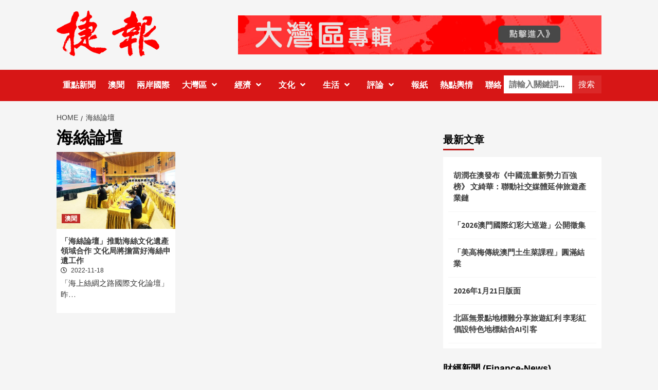

--- FILE ---
content_type: text/html; charset=UTF-8
request_url: https://www.click2macao.com/tag/hslt/
body_size: 12268
content:
<!doctype html>
<html lang="zh-TW">
<head>
	<meta name="facebook-domain-verification" content="w9356b2xiiey3c4y5c8xcjvfn1u5j0" />
    <meta charset="UTF-8">
    <meta name="viewport" content="width=device-width, initial-scale=1">
    <link rel="profile" href="http://gmpg.org/xfn/11">
	<meta name="google-site-verification" content="CJrTMVRwte1FldLVziaKYDSnM-_uMbm46cO39NCHOX8" />

    <title>海絲論壇 &#8211; 澳門捷報一專注大灣區「三創」資訊</title>
<meta name='robots' content='max-image-preview:large' />
	<style>img:is([sizes="auto" i], [sizes^="auto," i]) { contain-intrinsic-size: 3000px 1500px }</style>
	<link rel='dns-prefetch' href='//code.jquery.com' />
<link rel='dns-prefetch' href='//fonts.googleapis.com' />
<link rel="alternate" type="application/rss+xml" title="訂閱《澳門捷報一專注大灣區「三創」資訊》&raquo; 資訊提供" href="https://www.click2macao.com/feed/" />
<link rel="alternate" type="application/rss+xml" title="訂閱《澳門捷報一專注大灣區「三創」資訊》&raquo; 留言的資訊提供" href="https://www.click2macao.com/comments/feed/" />
<link rel="alternate" type="application/rss+xml" title="訂閱《澳門捷報一專注大灣區「三創」資訊》&raquo; 標籤〈海絲論壇〉的資訊提供" href="https://www.click2macao.com/tag/hslt/feed/" />
<script type="text/javascript">
/* <![CDATA[ */
window._wpemojiSettings = {"baseUrl":"https:\/\/s.w.org\/images\/core\/emoji\/15.0.3\/72x72\/","ext":".png","svgUrl":"https:\/\/s.w.org\/images\/core\/emoji\/15.0.3\/svg\/","svgExt":".svg","source":{"concatemoji":"https:\/\/www.click2macao.com\/wp-includes\/js\/wp-emoji-release.min.js?ver=e807d89c3bcfeeb36de6c655a62d9018"}};
/*! This file is auto-generated */
!function(i,n){var o,s,e;function c(e){try{var t={supportTests:e,timestamp:(new Date).valueOf()};sessionStorage.setItem(o,JSON.stringify(t))}catch(e){}}function p(e,t,n){e.clearRect(0,0,e.canvas.width,e.canvas.height),e.fillText(t,0,0);var t=new Uint32Array(e.getImageData(0,0,e.canvas.width,e.canvas.height).data),r=(e.clearRect(0,0,e.canvas.width,e.canvas.height),e.fillText(n,0,0),new Uint32Array(e.getImageData(0,0,e.canvas.width,e.canvas.height).data));return t.every(function(e,t){return e===r[t]})}function u(e,t,n){switch(t){case"flag":return n(e,"\ud83c\udff3\ufe0f\u200d\u26a7\ufe0f","\ud83c\udff3\ufe0f\u200b\u26a7\ufe0f")?!1:!n(e,"\ud83c\uddfa\ud83c\uddf3","\ud83c\uddfa\u200b\ud83c\uddf3")&&!n(e,"\ud83c\udff4\udb40\udc67\udb40\udc62\udb40\udc65\udb40\udc6e\udb40\udc67\udb40\udc7f","\ud83c\udff4\u200b\udb40\udc67\u200b\udb40\udc62\u200b\udb40\udc65\u200b\udb40\udc6e\u200b\udb40\udc67\u200b\udb40\udc7f");case"emoji":return!n(e,"\ud83d\udc26\u200d\u2b1b","\ud83d\udc26\u200b\u2b1b")}return!1}function f(e,t,n){var r="undefined"!=typeof WorkerGlobalScope&&self instanceof WorkerGlobalScope?new OffscreenCanvas(300,150):i.createElement("canvas"),a=r.getContext("2d",{willReadFrequently:!0}),o=(a.textBaseline="top",a.font="600 32px Arial",{});return e.forEach(function(e){o[e]=t(a,e,n)}),o}function t(e){var t=i.createElement("script");t.src=e,t.defer=!0,i.head.appendChild(t)}"undefined"!=typeof Promise&&(o="wpEmojiSettingsSupports",s=["flag","emoji"],n.supports={everything:!0,everythingExceptFlag:!0},e=new Promise(function(e){i.addEventListener("DOMContentLoaded",e,{once:!0})}),new Promise(function(t){var n=function(){try{var e=JSON.parse(sessionStorage.getItem(o));if("object"==typeof e&&"number"==typeof e.timestamp&&(new Date).valueOf()<e.timestamp+604800&&"object"==typeof e.supportTests)return e.supportTests}catch(e){}return null}();if(!n){if("undefined"!=typeof Worker&&"undefined"!=typeof OffscreenCanvas&&"undefined"!=typeof URL&&URL.createObjectURL&&"undefined"!=typeof Blob)try{var e="postMessage("+f.toString()+"("+[JSON.stringify(s),u.toString(),p.toString()].join(",")+"));",r=new Blob([e],{type:"text/javascript"}),a=new Worker(URL.createObjectURL(r),{name:"wpTestEmojiSupports"});return void(a.onmessage=function(e){c(n=e.data),a.terminate(),t(n)})}catch(e){}c(n=f(s,u,p))}t(n)}).then(function(e){for(var t in e)n.supports[t]=e[t],n.supports.everything=n.supports.everything&&n.supports[t],"flag"!==t&&(n.supports.everythingExceptFlag=n.supports.everythingExceptFlag&&n.supports[t]);n.supports.everythingExceptFlag=n.supports.everythingExceptFlag&&!n.supports.flag,n.DOMReady=!1,n.readyCallback=function(){n.DOMReady=!0}}).then(function(){return e}).then(function(){var e;n.supports.everything||(n.readyCallback(),(e=n.source||{}).concatemoji?t(e.concatemoji):e.wpemoji&&e.twemoji&&(t(e.twemoji),t(e.wpemoji)))}))}((window,document),window._wpemojiSettings);
/* ]]> */
</script>
<style id='wp-emoji-styles-inline-css' type='text/css'>

	img.wp-smiley, img.emoji {
		display: inline !important;
		border: none !important;
		box-shadow: none !important;
		height: 1em !important;
		width: 1em !important;
		margin: 0 0.07em !important;
		vertical-align: -0.1em !important;
		background: none !important;
		padding: 0 !important;
	}
</style>
<link rel='stylesheet' id='wp-block-library-css' href='https://www.click2macao.com/wp-includes/css/dist/block-library/style.min.css?ver=e807d89c3bcfeeb36de6c655a62d9018' type='text/css' media='all' />
<style id='classic-theme-styles-inline-css' type='text/css'>
/*! This file is auto-generated */
.wp-block-button__link{color:#fff;background-color:#32373c;border-radius:9999px;box-shadow:none;text-decoration:none;padding:calc(.667em + 2px) calc(1.333em + 2px);font-size:1.125em}.wp-block-file__button{background:#32373c;color:#fff;text-decoration:none}
</style>
<style id='global-styles-inline-css' type='text/css'>
:root{--wp--preset--aspect-ratio--square: 1;--wp--preset--aspect-ratio--4-3: 4/3;--wp--preset--aspect-ratio--3-4: 3/4;--wp--preset--aspect-ratio--3-2: 3/2;--wp--preset--aspect-ratio--2-3: 2/3;--wp--preset--aspect-ratio--16-9: 16/9;--wp--preset--aspect-ratio--9-16: 9/16;--wp--preset--color--black: #000000;--wp--preset--color--cyan-bluish-gray: #abb8c3;--wp--preset--color--white: #ffffff;--wp--preset--color--pale-pink: #f78da7;--wp--preset--color--vivid-red: #cf2e2e;--wp--preset--color--luminous-vivid-orange: #ff6900;--wp--preset--color--luminous-vivid-amber: #fcb900;--wp--preset--color--light-green-cyan: #7bdcb5;--wp--preset--color--vivid-green-cyan: #00d084;--wp--preset--color--pale-cyan-blue: #8ed1fc;--wp--preset--color--vivid-cyan-blue: #0693e3;--wp--preset--color--vivid-purple: #9b51e0;--wp--preset--gradient--vivid-cyan-blue-to-vivid-purple: linear-gradient(135deg,rgba(6,147,227,1) 0%,rgb(155,81,224) 100%);--wp--preset--gradient--light-green-cyan-to-vivid-green-cyan: linear-gradient(135deg,rgb(122,220,180) 0%,rgb(0,208,130) 100%);--wp--preset--gradient--luminous-vivid-amber-to-luminous-vivid-orange: linear-gradient(135deg,rgba(252,185,0,1) 0%,rgba(255,105,0,1) 100%);--wp--preset--gradient--luminous-vivid-orange-to-vivid-red: linear-gradient(135deg,rgba(255,105,0,1) 0%,rgb(207,46,46) 100%);--wp--preset--gradient--very-light-gray-to-cyan-bluish-gray: linear-gradient(135deg,rgb(238,238,238) 0%,rgb(169,184,195) 100%);--wp--preset--gradient--cool-to-warm-spectrum: linear-gradient(135deg,rgb(74,234,220) 0%,rgb(151,120,209) 20%,rgb(207,42,186) 40%,rgb(238,44,130) 60%,rgb(251,105,98) 80%,rgb(254,248,76) 100%);--wp--preset--gradient--blush-light-purple: linear-gradient(135deg,rgb(255,206,236) 0%,rgb(152,150,240) 100%);--wp--preset--gradient--blush-bordeaux: linear-gradient(135deg,rgb(254,205,165) 0%,rgb(254,45,45) 50%,rgb(107,0,62) 100%);--wp--preset--gradient--luminous-dusk: linear-gradient(135deg,rgb(255,203,112) 0%,rgb(199,81,192) 50%,rgb(65,88,208) 100%);--wp--preset--gradient--pale-ocean: linear-gradient(135deg,rgb(255,245,203) 0%,rgb(182,227,212) 50%,rgb(51,167,181) 100%);--wp--preset--gradient--electric-grass: linear-gradient(135deg,rgb(202,248,128) 0%,rgb(113,206,126) 100%);--wp--preset--gradient--midnight: linear-gradient(135deg,rgb(2,3,129) 0%,rgb(40,116,252) 100%);--wp--preset--font-size--small: 13px;--wp--preset--font-size--medium: 20px;--wp--preset--font-size--large: 36px;--wp--preset--font-size--x-large: 42px;--wp--preset--spacing--20: 0.44rem;--wp--preset--spacing--30: 0.67rem;--wp--preset--spacing--40: 1rem;--wp--preset--spacing--50: 1.5rem;--wp--preset--spacing--60: 2.25rem;--wp--preset--spacing--70: 3.38rem;--wp--preset--spacing--80: 5.06rem;--wp--preset--shadow--natural: 6px 6px 9px rgba(0, 0, 0, 0.2);--wp--preset--shadow--deep: 12px 12px 50px rgba(0, 0, 0, 0.4);--wp--preset--shadow--sharp: 6px 6px 0px rgba(0, 0, 0, 0.2);--wp--preset--shadow--outlined: 6px 6px 0px -3px rgba(255, 255, 255, 1), 6px 6px rgba(0, 0, 0, 1);--wp--preset--shadow--crisp: 6px 6px 0px rgba(0, 0, 0, 1);}:where(.is-layout-flex){gap: 0.5em;}:where(.is-layout-grid){gap: 0.5em;}body .is-layout-flex{display: flex;}.is-layout-flex{flex-wrap: wrap;align-items: center;}.is-layout-flex > :is(*, div){margin: 0;}body .is-layout-grid{display: grid;}.is-layout-grid > :is(*, div){margin: 0;}:where(.wp-block-columns.is-layout-flex){gap: 2em;}:where(.wp-block-columns.is-layout-grid){gap: 2em;}:where(.wp-block-post-template.is-layout-flex){gap: 1.25em;}:where(.wp-block-post-template.is-layout-grid){gap: 1.25em;}.has-black-color{color: var(--wp--preset--color--black) !important;}.has-cyan-bluish-gray-color{color: var(--wp--preset--color--cyan-bluish-gray) !important;}.has-white-color{color: var(--wp--preset--color--white) !important;}.has-pale-pink-color{color: var(--wp--preset--color--pale-pink) !important;}.has-vivid-red-color{color: var(--wp--preset--color--vivid-red) !important;}.has-luminous-vivid-orange-color{color: var(--wp--preset--color--luminous-vivid-orange) !important;}.has-luminous-vivid-amber-color{color: var(--wp--preset--color--luminous-vivid-amber) !important;}.has-light-green-cyan-color{color: var(--wp--preset--color--light-green-cyan) !important;}.has-vivid-green-cyan-color{color: var(--wp--preset--color--vivid-green-cyan) !important;}.has-pale-cyan-blue-color{color: var(--wp--preset--color--pale-cyan-blue) !important;}.has-vivid-cyan-blue-color{color: var(--wp--preset--color--vivid-cyan-blue) !important;}.has-vivid-purple-color{color: var(--wp--preset--color--vivid-purple) !important;}.has-black-background-color{background-color: var(--wp--preset--color--black) !important;}.has-cyan-bluish-gray-background-color{background-color: var(--wp--preset--color--cyan-bluish-gray) !important;}.has-white-background-color{background-color: var(--wp--preset--color--white) !important;}.has-pale-pink-background-color{background-color: var(--wp--preset--color--pale-pink) !important;}.has-vivid-red-background-color{background-color: var(--wp--preset--color--vivid-red) !important;}.has-luminous-vivid-orange-background-color{background-color: var(--wp--preset--color--luminous-vivid-orange) !important;}.has-luminous-vivid-amber-background-color{background-color: var(--wp--preset--color--luminous-vivid-amber) !important;}.has-light-green-cyan-background-color{background-color: var(--wp--preset--color--light-green-cyan) !important;}.has-vivid-green-cyan-background-color{background-color: var(--wp--preset--color--vivid-green-cyan) !important;}.has-pale-cyan-blue-background-color{background-color: var(--wp--preset--color--pale-cyan-blue) !important;}.has-vivid-cyan-blue-background-color{background-color: var(--wp--preset--color--vivid-cyan-blue) !important;}.has-vivid-purple-background-color{background-color: var(--wp--preset--color--vivid-purple) !important;}.has-black-border-color{border-color: var(--wp--preset--color--black) !important;}.has-cyan-bluish-gray-border-color{border-color: var(--wp--preset--color--cyan-bluish-gray) !important;}.has-white-border-color{border-color: var(--wp--preset--color--white) !important;}.has-pale-pink-border-color{border-color: var(--wp--preset--color--pale-pink) !important;}.has-vivid-red-border-color{border-color: var(--wp--preset--color--vivid-red) !important;}.has-luminous-vivid-orange-border-color{border-color: var(--wp--preset--color--luminous-vivid-orange) !important;}.has-luminous-vivid-amber-border-color{border-color: var(--wp--preset--color--luminous-vivid-amber) !important;}.has-light-green-cyan-border-color{border-color: var(--wp--preset--color--light-green-cyan) !important;}.has-vivid-green-cyan-border-color{border-color: var(--wp--preset--color--vivid-green-cyan) !important;}.has-pale-cyan-blue-border-color{border-color: var(--wp--preset--color--pale-cyan-blue) !important;}.has-vivid-cyan-blue-border-color{border-color: var(--wp--preset--color--vivid-cyan-blue) !important;}.has-vivid-purple-border-color{border-color: var(--wp--preset--color--vivid-purple) !important;}.has-vivid-cyan-blue-to-vivid-purple-gradient-background{background: var(--wp--preset--gradient--vivid-cyan-blue-to-vivid-purple) !important;}.has-light-green-cyan-to-vivid-green-cyan-gradient-background{background: var(--wp--preset--gradient--light-green-cyan-to-vivid-green-cyan) !important;}.has-luminous-vivid-amber-to-luminous-vivid-orange-gradient-background{background: var(--wp--preset--gradient--luminous-vivid-amber-to-luminous-vivid-orange) !important;}.has-luminous-vivid-orange-to-vivid-red-gradient-background{background: var(--wp--preset--gradient--luminous-vivid-orange-to-vivid-red) !important;}.has-very-light-gray-to-cyan-bluish-gray-gradient-background{background: var(--wp--preset--gradient--very-light-gray-to-cyan-bluish-gray) !important;}.has-cool-to-warm-spectrum-gradient-background{background: var(--wp--preset--gradient--cool-to-warm-spectrum) !important;}.has-blush-light-purple-gradient-background{background: var(--wp--preset--gradient--blush-light-purple) !important;}.has-blush-bordeaux-gradient-background{background: var(--wp--preset--gradient--blush-bordeaux) !important;}.has-luminous-dusk-gradient-background{background: var(--wp--preset--gradient--luminous-dusk) !important;}.has-pale-ocean-gradient-background{background: var(--wp--preset--gradient--pale-ocean) !important;}.has-electric-grass-gradient-background{background: var(--wp--preset--gradient--electric-grass) !important;}.has-midnight-gradient-background{background: var(--wp--preset--gradient--midnight) !important;}.has-small-font-size{font-size: var(--wp--preset--font-size--small) !important;}.has-medium-font-size{font-size: var(--wp--preset--font-size--medium) !important;}.has-large-font-size{font-size: var(--wp--preset--font-size--large) !important;}.has-x-large-font-size{font-size: var(--wp--preset--font-size--x-large) !important;}
:where(.wp-block-post-template.is-layout-flex){gap: 1.25em;}:where(.wp-block-post-template.is-layout-grid){gap: 1.25em;}
:where(.wp-block-columns.is-layout-flex){gap: 2em;}:where(.wp-block-columns.is-layout-grid){gap: 2em;}
:root :where(.wp-block-pullquote){font-size: 1.5em;line-height: 1.6;}
</style>
<link rel='stylesheet' id='font-awesome-v5-css' href='https://www.click2macao.com/wp-content/themes/covernews/assets/font-awesome-v5/css/fontawesome-all.min.css?ver=e807d89c3bcfeeb36de6c655a62d9018' type='text/css' media='all' />
<link rel='stylesheet' id='bootstrap-css' href='https://www.click2macao.com/wp-content/themes/covernews/assets/bootstrap/css/bootstrap.min.css?ver=e807d89c3bcfeeb36de6c655a62d9018' type='text/css' media='all' />
<link rel='stylesheet' id='slick-css' href='https://www.click2macao.com/wp-content/themes/covernews/assets/slick/css/slick.min.css?ver=e807d89c3bcfeeb36de6c655a62d9018' type='text/css' media='all' />
<link rel='stylesheet' id='covernews-google-fonts-css' href='https://fonts.googleapis.com/css?family=Source%20Sans%20Pro:400,400i,700,700i|Lato:400,300,400italic,900,700&#038;subset=latin,latin-ext' type='text/css' media='all' />
<link rel='stylesheet' id='covernews-style-css' href='https://www.click2macao.com/wp-content/themes/covernews/style.css?ver=e807d89c3bcfeeb36de6c655a62d9018' type='text/css' media='all' />
<link rel="https://api.w.org/" href="https://www.click2macao.com/wp-json/" /><link rel="alternate" title="JSON" type="application/json" href="https://www.click2macao.com/wp-json/wp/v2/tags/11415" /><link rel="EditURI" type="application/rsd+xml" title="RSD" href="https://www.click2macao.com/xmlrpc.php?rsd" />

        <style type="text/css">
                        .site-title,
            .site-description {
                position: absolute;
                clip: rect(1px, 1px, 1px, 1px);
                display: none;
            }

            

        </style>
        <link rel="icon" href="https://www.click2macao.com/wp-content/uploads/2024/03/icon-150x150.png" sizes="32x32" />
<link rel="icon" href="https://www.click2macao.com/wp-content/uploads/2024/03/icon.png" sizes="192x192" />
<link rel="apple-touch-icon" href="https://www.click2macao.com/wp-content/uploads/2024/03/icon.png" />
<meta name="msapplication-TileImage" content="https://www.click2macao.com/wp-content/uploads/2024/03/icon.png" />
		<style type="text/css" id="wp-custom-css">
			.category-newspaper .wp-block-image a {width:100%;}

.wp-block-heading:after  {
    position: absolute;
    content: '';
    left: 0;
    bottom: 0;
    width: 60px;
    height: 3px;
    background: #bb1919;
}

.widget  #w28254_widget {    background: #fff;
    padding: 10px;
    margin-bottom: 0;}
.widget  #w28254_widget .logo {padding:15px;}
.widget  #w28254_widget  .w28254_widgetTitle  {padding:15px;} 

.page-id-70753 .widget-area, .page-id-70753 .af-main-banner-latest-posts  {display:none;}

.page-id-70753 #primary {width:100%;}

.page-id-70753 .contact-w3ls img{
	margin-top: 20px;}
#newsletter h2 {
    margin-top: 10px;
    color: #ffffff !important;
	font-size:28px;
}
.cart-search {
   	width: 190px;}
.search-form .search-submit {
  padding-left: 12px;}

#newsletter .form-control {
    border: none;
    height: 50px;
    margin: 20px 0;
    font-size: 18px;
    padding-left: 20px;
}
#newsletter input {
    display: inline-block;
}
.primary-footer .col-md-4 {
    width: 100%; 
}
.newsletter {
    position: relative;
    top: -70px;
    right: -1px;
    border: none;
    background: #222;
    color: #fff;
    height: 50px;
}
.data-bg-featured, .data-bg-categorised, .data-widget-featured {
    height: 150px;
}
.main-navigation .menu ul.menu-desktop > li > a {
   padding: 20px 12px!important;}

.comments-area {display:none!important;}
.comment-respond  {display:none!important;}


.pd-45 {
    padding:45px;
}
.category-12336 .f-main-banner-latest-posts {display:none;}
.category-147 .content-area .post {height:140px!important}
.category-147 .content-area .inside-img { display:none!important}

.category-147 .content-area .post .spotlight-post{height:140px!important}

.category-newspaper .spotlight-post .inside-img .data-bg-categorised {
    height: 420px;
}  

.category-newspaper .aft-post-thumbnail-wrapper {display:none;}
@media only screen and (min-width: 1600px) {.article-title-1 {
	font-size: 16px;}
}		</style>
		</head>

<body class="archive tag tag-hslt tag-11415 wp-custom-logo hfeed default-content-layout align-content-left">

    <div id="af-preloader">
        <div id="loader-wrapper">
            <div id="loader"></div>
        </div>
    </div>

<div id="page" class="site">
    <a class="skip-link screen-reader-text" href="#content">Skip to content</a>

    <div class="header-layout-1">
                <header id="masthead" class="site-header">
                        <div class="masthead-banner "
                 data-background="">
                <div class="container">
                    <div class="row">
                        <div class="col-md-4">
                            <div class="site-branding">
                                <a href="https://www.click2macao.com/" class="custom-logo-link" rel="home"><img width="200" height="90" src="https://www.click2macao.com/wp-content/uploads/2024/03/dff1284183cbd036438cbb49ae063cd.png" class="custom-logo" alt="澳門捷報一專注大灣區「三創」資訊" decoding="async" /></a>                                    <p class="site-title font-family-1">
                                        <a href="https://www.click2macao.com/"
                                           rel="home">澳門捷報一專注大灣區「三創」資訊</a>
                                    </p>
                                
                                                                    <p class="site-description">澳門捷報，澳門捷報網站-專注大灣區創新、創意和創業的&quot;三創&quot;資訊，並每日公佈本澳時事熱話榜單，按不同話題分類搜羅居民最關注的話題，貼近居民生活.</p>
                                                            </div>
                        </div>
                        <div class="col-md-8">
                                        <div class="banner-promotions-wrapper">
                                    <div class="promotion-section">
                        <a href="https://www.click2macao.com/category/gba/" target="_blank">
                            <img width="930" height="100" src="https://www.click2macao.com/wp-content/uploads/2024/03/banner.jpg" class="attachment-full size-full" alt="" decoding="async" fetchpriority="high" srcset="https://www.click2macao.com/wp-content/uploads/2024/03/banner.jpg 930w, https://www.click2macao.com/wp-content/uploads/2024/03/banner-300x32.jpg 300w, https://www.click2macao.com/wp-content/uploads/2024/03/banner-768x83.jpg 768w" sizes="(max-width: 930px) 100vw, 930px" />                        </a>
                    </div>
                                
            </div>
            <!-- Trending line END -->
                                    </div>
                    </div>
                </div>
            </div>
            <nav id="site-navigation" class="main-navigation">
                <div class="container">
                    <div class="row">
                        <div class="kol-12">
                            <div class="navigation-container">


                                <div class="cart-search">
                          <div class="table-block-child v-center text-center serch-pd">
                    <form role="search" method="get" class="search-form" action="https://www.click2macao.com/">
				<label>
					<span class="screen-reader-text">關鍵字:</span>
					<input type="search" class="search-field" placeholder="請輸入關鍵詞..." value="" name="s">
				</label>
                       <input type="submit" class="search-submit serch-bg-red" value="搜索">
  
			  </form>                </div>
                         
                                </div>


                                <span class="toggle-menu" aria-controls="primary-menu" aria-expanded="false">
                                <span class="screen-reader-text">Primary Menu</span>
                                 <i class="ham"></i>
                        </span>
                                <span class="af-mobile-site-title-wrap">
                            <a href="https://www.click2macao.com/" class="custom-logo-link" rel="home"><img width="200" height="90" src="https://www.click2macao.com/wp-content/uploads/2024/03/dff1284183cbd036438cbb49ae063cd.png" class="custom-logo" alt="澳門捷報一專注大灣區「三創」資訊" decoding="async" /></a>                                    <p class="site-title font-family-1">
                                <a href="https://www.click2macao.com/"
                                   rel="home">澳門捷報一專注大灣區「三創」資訊</a>
                            </p>
                        </span>
                                <div class="menu main-menu"><ul id="primary-menu" class="menu"><li id="menu-item-41" class="menu-item menu-item-type-taxonomy menu-item-object-category menu-item-41"><a href="https://www.click2macao.com/category/new/">重點新聞</a></li>
<li id="menu-item-39" class="menu-item menu-item-type-taxonomy menu-item-object-category menu-item-39"><a href="https://www.click2macao.com/category/news/">澳聞</a></li>
<li id="menu-item-70746" class="menu-item menu-item-type-taxonomy menu-item-object-category menu-item-70746"><a href="https://www.click2macao.com/category/cs-international/">兩岸國際</a></li>
<li id="menu-item-42" class="menu-item menu-item-type-taxonomy menu-item-object-category menu-item-has-children menu-item-42"><a href="https://www.click2macao.com/category/gba/">大灣區</a>
<ul class="sub-menu">
	<li id="menu-item-18597" class="menu-item menu-item-type-taxonomy menu-item-object-category menu-item-18597"><a href="https://www.click2macao.com/category/gba/interpretation/">解讀灣區</a></li>
	<li id="menu-item-18598" class="menu-item menu-item-type-taxonomy menu-item-object-category menu-item-18598"><a href="https://www.click2macao.com/category/gba/liancheng/">連城記</a></li>
</ul>
</li>
<li id="menu-item-49688" class="menu-item menu-item-type-taxonomy menu-item-object-category menu-item-has-children menu-item-49688"><a href="https://www.click2macao.com/category/economy/">經濟</a>
<ul class="sub-menu">
	<li id="menu-item-10232" class="menu-item menu-item-type-taxonomy menu-item-object-category menu-item-10232"><a href="https://www.click2macao.com/category/economy/economic/">大灣區經濟</a></li>
	<li id="menu-item-11091" class="menu-item menu-item-type-taxonomy menu-item-object-category menu-item-11091"><a href="https://www.click2macao.com/category/economy/peconomy/">葡語國家經貿</a></li>
	<li id="menu-item-70830" class="menu-item menu-item-type-post_type menu-item-object-page menu-item-70830"><a href="https://www.click2macao.com/prn/">商業</a></li>
</ul>
</li>
<li id="menu-item-6951" class="menu-item menu-item-type-taxonomy menu-item-object-category menu-item-has-children menu-item-6951"><a href="https://www.click2macao.com/category/culture/">文化</a>
<ul class="sub-menu">
	<li id="menu-item-6957" class="menu-item menu-item-type-taxonomy menu-item-object-category menu-item-6957"><a href="https://www.click2macao.com/category/inherited/">非遺傳承</a></li>
	<li id="menu-item-6952" class="menu-item menu-item-type-taxonomy menu-item-object-category menu-item-6952"><a href="https://www.click2macao.com/category/culture/history/">細說古時</a></li>
	<li id="menu-item-18601" class="menu-item menu-item-type-taxonomy menu-item-object-category menu-item-18601"><a href="https://www.click2macao.com/category/culture/metaphysics/">玄來有理</a></li>
	<li id="menu-item-18600" class="menu-item menu-item-type-taxonomy menu-item-object-category menu-item-18600"><a href="https://www.click2macao.com/category/culture/legal-en/">法律英語</a></li>
	<li id="menu-item-49692" class="menu-item menu-item-type-taxonomy menu-item-object-category menu-item-49692"><a href="https://www.click2macao.com/category/culture/identification/">談古識辨</a></li>
	<li id="menu-item-20457" class="menu-item menu-item-type-taxonomy menu-item-object-category menu-item-20457"><a href="https://www.click2macao.com/category/writecn/">寫我中華</a></li>
	<li id="menu-item-49691" class="menu-item menu-item-type-taxonomy menu-item-object-category menu-item-49691"><a href="https://www.click2macao.com/category/culture/appraisal/">藝術鑒析</a></li>
</ul>
</li>
<li id="menu-item-10234" class="menu-item menu-item-type-taxonomy menu-item-object-category menu-item-has-children menu-item-10234"><a href="https://www.click2macao.com/category/life/">生活</a>
<ul class="sub-menu">
	<li id="menu-item-10235" class="menu-item menu-item-type-taxonomy menu-item-object-category menu-item-10235"><a href="https://www.click2macao.com/category/life/food/">美食</a></li>
	<li id="menu-item-31842" class="menu-item menu-item-type-taxonomy menu-item-object-category menu-item-31842"><a href="https://www.click2macao.com/category/life/trend/">潮流</a></li>
	<li id="menu-item-10233" class="menu-item menu-item-type-taxonomy menu-item-object-category menu-item-10233"><a href="https://www.click2macao.com/category/life/travel/">旅遊</a></li>
	<li id="menu-item-10951" class="menu-item menu-item-type-taxonomy menu-item-object-category menu-item-10951"><a href="https://www.click2macao.com/category/life/health/">醫健</a></li>
</ul>
</li>
<li id="menu-item-18602" class="menu-item menu-item-type-taxonomy menu-item-object-category menu-item-has-children menu-item-18602"><a href="https://www.click2macao.com/category/comment/">評論</a>
<ul class="sub-menu">
	<li id="menu-item-817" class="menu-item menu-item-type-taxonomy menu-item-object-category menu-item-817"><a href="https://www.click2macao.com/category/comment/events/">時論</a></li>
	<li id="menu-item-18603" class="menu-item menu-item-type-taxonomy menu-item-object-category menu-item-18603"><a href="https://www.click2macao.com/category/comment/youth-meeting/">青言匯萃</a></li>
</ul>
</li>
<li id="menu-item-33995" class="menu-item menu-item-type-taxonomy menu-item-object-category menu-item-33995"><a href="https://www.click2macao.com/category/newspaper/">報紙</a></li>
<li id="menu-item-253" class="menu-item menu-item-type-post_type menu-item-object-page menu-item-253"><a href="https://www.click2macao.com/redianbei/">熱點輿情</a></li>
<li id="menu-item-68165" class="menu-item menu-item-type-post_type menu-item-object-page menu-item-68165"><a href="https://www.click2macao.com/contact/">聯絡</a></li>
</ul></div>

                            </div>
                        </div>
                    </div>
                </div>
            </nav>
        </header>

        <div id="af-search-wrap">
            <div class="af-search-box table-block">
                <div class="table-block-child v-center text-center">
                    <form role="search" method="get" class="search-form" action="https://www.click2macao.com/">
				<label>
					<span class="screen-reader-text">搜尋關鍵字:</span>
					<input type="search" class="search-field" placeholder="搜尋..." value="" name="s" />
				</label>
				<input type="submit" class="search-submit" value="搜尋" />
			</form>                </div>
            </div>
            <div class="af-search-close af-search-click">
                <span></span>
                <span></span>
            </div>
        </div>
    </div>

    <div id="content" class="container">


        <div class="em-breadcrumbs font-family-1">
                <div class="row">
                        <div role="navigation" aria-label="Breadcrumbs" class="breadcrumb-trail breadcrumbs" itemprop="breadcrumb"><ul class="trail-items" itemscope itemtype="http://schema.org/BreadcrumbList"><meta name="numberOfItems" content="2" /><meta name="itemListOrder" content="Ascending" /><li itemprop="itemListElement" itemscope itemtype="http://schema.org/ListItem" class="trail-item trail-begin"><a href="https://www.click2macao.com/" rel="home" itemprop="item"><span itemprop="name">Home</span></a><meta itemprop="position" content="1" /></li><li itemprop="itemListElement" itemscope itemtype="http://schema.org/ListItem" class="trail-item trail-end"><span itemprop="item"><span itemprop="name">海絲論壇</span></span><meta itemprop="position" content="2" /></li></ul></div>                </div>
        </div>


            <div class="row">

                <div id="primary" class="content-area">
                    <main id="main" class="site-main">

                        
                            <header class="header-title-wrapper1">
                                <h1 class="page-title">海絲論壇</h1>                            </header><!-- .header-title-wrapper -->
                            <div class="row">
                            

        <article id="post-31491" class="col-lg-4 col-sm-4 col-md-4 latest-posts-grid post-31491 post type-post status-publish format-standard has-post-thumbnail hentry category-news tag-351 tag-hswhyc tag-hssy tag-hslt"                 data-mh="archive-layout-grid">
            
<div class="align-items-center">
        <div class="spotlight-post">
            <figure class="categorised-article inside-img">
                <div class="categorised-article-wrapper">
                    <div class="data-bg-hover data-bg data-bg-categorised"
                         data-background="https://www.click2macao.com/wp-content/uploads/2022/11/hssczlgj-720x380.jpg">
                        <a href="https://www.click2macao.com/2022/11/18/hslttdhs/"></a>
                    </div>
                                        <div class="figure-categories figure-categories-bg">
                        <ul class="cat-links"><li class="meta-category">
                             <a class="covernews-categories category-color-1" href="https://www.click2macao.com/category/news/" alt="View all posts in 澳聞"> 
                                 澳聞
                             </a>
                        </li></ul>                    </div>
                </div>

            </figure>
            <figcaption>

                <h3 class="article-title article-title-1">
                    <a href="https://www.click2macao.com/2022/11/18/hslttdhs/">
                        「海絲論壇」推動海絲文化遺產領域合作 文化局將擔當好海絲申遺工作                    </a>
                </h3>
                <div class="grid-item-metadata">
                    
        <span class="author-links">
                            <span class="item-metadata posts-date">
                <i class="far fa-clock"></i>
					 2022-11-18     
            </span>
                                </span>
                        </div>
                                    <div class="full-item-discription">
                        <div class="post-description">
                            <p>「海上絲綢之路國際文化論壇」昨&#8230;</p>

                        </div>
                    </div>
                            </figcaption>
    </div>
    </div>







        </article>
                                <div class="col col-ten">
                                <div class="covernews-pagination">
                                                                    </div>
                            </div>
                                            </div>
                    </main><!-- #main -->
                </div><!-- #primary -->

                <aside id="secondary" class="widget-area ">
	
		<div id="recent-posts-2" class="widget covernews-widget widget_recent_entries">
		<h2 class="widget-title widget-title-1"><span>最新文章</span></h2>
		<ul>
											<li>
					<a href="https://www.click2macao.com/2026/01/21/huai-5/">胡潤在澳發布《中國流量新勢力百強榜》 文綺華：聯動社交媒體延伸旅遊產業鏈</a>
									</li>
											<li>
					<a href="https://www.click2macao.com/2026/01/21/2-10/">「2026澳門國際幻彩大巡遊」公開徵集</a>
									</li>
											<li>
					<a href="https://www.click2macao.com/2026/01/21/ai-87/">「美高梅傳統澳門土生菜課程」圓滿結業</a>
									</li>
											<li>
					<a href="https://www.click2macao.com/2026/01/21/2026121/">2026年1月21日版面</a>
									</li>
											<li>
					<a href="https://www.click2macao.com/2026/01/21/beia-7/">北區無景點地標難分享旅遊紅利 李彩紅倡設特色地標結合AI引客</a>
									</li>
					</ul>

		</div><div id="block-2" class="widget covernews-widget widget_block">
<h4 class="wp-block-heading"><strong>財經新聞 (Finance-News)</strong></h4>
</div><div id="block-3" class="widget covernews-widget widget_block"><!-- PR Newswire Widget Code Starts Here -->
	<script>
	var _wsc = document.createElement('script');
	_wsc.src = "//tools.prnewswire.com/zh-tw/live/28254/widget.js";
	document.getElementsByTagName('Head')[0].appendChild(_wsc);
	</script>
	<div id="w28254_widget"></div>
	<!-- PR Newswire Widget Code Ends Here -->
</div></aside><!-- #secondary -->
        </div>


</div>

<div class="af-main-banner-latest-posts grid-layout news-height">
    <div class="container">
        <div class="row">

    <div class="widget-title-section">
                    <h4 class="widget-title header-after1">
                        <span class="header-after">                            
                            最新資訊                            </span>
            </h4>
        
    </div>
    <div class="row">
                <div class="col-sm-15 latest-posts-grid" data-mh="latest-posts-grid">
                <div class="spotlight-post">
                    <figure class="categorised-article inside-img">
                        <div class="categorised-article-wrapper">
                            <div class="data-bg data-bg-hover data-bg-categorised"
                                 data-background="https://www.click2macao.com/wp-content/uploads/2026/01/IMG_2171_wm__23459286-675x450.jpg">
                                <a href="https://www.click2macao.com/2026/01/21/huai-5/"></a>
                            </div>
                        </div>
                                                <div class="figure-categories figure-categories-bg">
                            
                            <ul class="cat-links"><li class="meta-category">
                             <a class="covernews-categories category-color-1" href="https://www.click2macao.com/category/news/" alt="View all posts in 澳聞"> 
                                 澳聞
                             </a>
                        </li></ul>                        </div>
                    </figure>

                    <figcaption>
                        
                        <h3 class="article-title article-title-1">
                            <a href="https://www.click2macao.com/2026/01/21/huai-5/">
                                胡潤在澳發布《中國流量新勢力百強榜》 文綺華：聯動社交媒體延伸旅遊產業鏈                            </a>
                        </h3>
                        <div class="grid-item-metadata">
                            
        <span class="author-links">
                            <span class="item-metadata posts-date">
                <i class="far fa-clock"></i>
					 2026-01-21     
            </span>
                                </span>
                                </div>
                    </figcaption>
                </div>
            </div>
                    <div class="col-sm-15 latest-posts-grid" data-mh="latest-posts-grid">
                <div class="spotlight-post">
                    <figure class="categorised-article inside-img">
                        <div class="categorised-article-wrapper">
                            <div class="data-bg data-bg-hover data-bg-categorised"
                                 data-background="https://www.click2macao.com/wp-content/uploads/2026/01/「大巡遊」是澳門文化盛事-675x450.jpg">
                                <a href="https://www.click2macao.com/2026/01/21/2-10/"></a>
                            </div>
                        </div>
                                                <div class="figure-categories figure-categories-bg">
                            
                            <ul class="cat-links"><li class="meta-category">
                             <a class="covernews-categories category-color-1" href="https://www.click2macao.com/category/culture/" alt="View all posts in 文化"> 
                                 文化
                             </a>
                        </li></ul>                        </div>
                    </figure>

                    <figcaption>
                        
                        <h3 class="article-title article-title-1">
                            <a href="https://www.click2macao.com/2026/01/21/2-10/">
                                「2026澳門國際幻彩大巡遊」公開徵集                            </a>
                        </h3>
                        <div class="grid-item-metadata">
                            
        <span class="author-links">
                            <span class="item-metadata posts-date">
                <i class="far fa-clock"></i>
					 2026-01-21     
            </span>
                                </span>
                                </div>
                    </figcaption>
                </div>
            </div>
                    <div class="col-sm-15 latest-posts-grid" data-mh="latest-posts-grid">
                <div class="spotlight-post">
                    <figure class="categorised-article inside-img">
                        <div class="categorised-article-wrapper">
                            <div class="data-bg data-bg-hover data-bg-categorised"
                                 data-background="https://www.click2macao.com/wp-content/uploads/2026/01/來自17間學校共64位本地中學生-675x450.jpg">
                                <a href="https://www.click2macao.com/2026/01/21/ai-87/"></a>
                            </div>
                        </div>
                                                <div class="figure-categories figure-categories-bg">
                            
                            <ul class="cat-links"><li class="meta-category">
                             <a class="covernews-categories category-color-1" href="https://www.click2macao.com/category/culture/" alt="View all posts in 文化"> 
                                 文化
                             </a>
                        </li><li class="meta-category">
                             <a class="covernews-categories category-color-1" href="https://www.click2macao.com/category/inherited/" alt="View all posts in 非遺傳承"> 
                                 非遺傳承
                             </a>
                        </li></ul>                        </div>
                    </figure>

                    <figcaption>
                        
                        <h3 class="article-title article-title-1">
                            <a href="https://www.click2macao.com/2026/01/21/ai-87/">
                                「美高梅傳統澳門土生菜課程」圓滿結業                            </a>
                        </h3>
                        <div class="grid-item-metadata">
                            
        <span class="author-links">
                            <span class="item-metadata posts-date">
                <i class="far fa-clock"></i>
					 2026-01-21     
            </span>
                                </span>
                                </div>
                    </figcaption>
                </div>
            </div>
                    <div class="col-sm-15 latest-posts-grid" data-mh="latest-posts-grid">
                <div class="spotlight-post">
                    <figure class="categorised-article inside-img">
                        <div class="categorised-article-wrapper">
                            <div class="data-bg data-bg-hover data-bg-categorised"
                                 data-background="https://www.click2macao.com/wp-content/uploads/2026/01/As-7.jpg">
                                <a href="https://www.click2macao.com/2026/01/21/2026121/"></a>
                            </div>
                        </div>
                                                <div class="figure-categories figure-categories-bg">
                            
                            <ul class="cat-links"><li class="meta-category">
                             <a class="covernews-categories category-color-1" href="https://www.click2macao.com/category/newspaper/" alt="View all posts in 報紙"> 
                                 報紙
                             </a>
                        </li></ul>                        </div>
                    </figure>

                    <figcaption>
                        
                        <h3 class="article-title article-title-1">
                            <a href="https://www.click2macao.com/2026/01/21/2026121/">
                                2026年1月21日版面                            </a>
                        </h3>
                        <div class="grid-item-metadata">
                            
        <span class="author-links">
                            <span class="item-metadata posts-date">
                <i class="far fa-clock"></i>
					 2026-01-21     
            </span>
                                </span>
                                </div>
                    </figcaption>
                </div>
            </div>
                    <div class="col-sm-15 latest-posts-grid" data-mh="latest-posts-grid">
                <div class="spotlight-post">
                    <figure class="categorised-article inside-img">
                        <div class="categorised-article-wrapper">
                            <div class="data-bg data-bg-hover data-bg-categorised"
                                 data-background="https://www.click2macao.com/wp-content/uploads/2026/01/市面人流冷清商戶生意慘淡-675x450.jpg">
                                <a href="https://www.click2macao.com/2026/01/21/beia-7/"></a>
                            </div>
                        </div>
                                                <div class="figure-categories figure-categories-bg">
                            
                            <ul class="cat-links"><li class="meta-category">
                             <a class="covernews-categories category-color-1" href="https://www.click2macao.com/category/news/" alt="View all posts in 澳聞"> 
                                 澳聞
                             </a>
                        </li><li class="meta-category">
                             <a class="covernews-categories category-color-1" href="https://www.click2macao.com/category/new/" alt="View all posts in 重點新聞"> 
                                 重點新聞
                             </a>
                        </li></ul>                        </div>
                    </figure>

                    <figcaption>
                        
                        <h3 class="article-title article-title-1">
                            <a href="https://www.click2macao.com/2026/01/21/beia-7/">
                                北區無景點地標難分享旅遊紅利 李彩紅倡設特色地標結合AI引客                            </a>
                        </h3>
                        <div class="grid-item-metadata">
                            
        <span class="author-links">
                            <span class="item-metadata posts-date">
                <i class="far fa-clock"></i>
					 2026-01-21     
            </span>
                                </span>
                                </div>
                    </figcaption>
                </div>
            </div>
                </div>
    </div>
    </div>
</div>

<footer class="site-footer">
            <div class="primary-footer">
        <div class="container">
            <div class="row">
                <div class="col-sm-12">
                    <div class="row">
                            
                                                    <div class="primary-footer-area footer-second-widgets-section col-md-4  col-sm-12">
                                <section class="widget-area">
                                    <div id="custom_html-4" class="widget_text widget covernews-widget widget_custom_html"><div class="textwidget custom-html-widget"><script type="text/javascript">
    function sendEmail() {
      var text = jQuery('#email-text').val();
      if(!text) return false
      jQuery.ajax({
        type: "POST",
        url: "https://click2macao-hotpost.ersinfotech.com/email-api/_send",
        data: {
          from: "clickmacao",
          to: "jiebao@ersinfotech.com",
          subject: "Contact Us",
          text: text,
          by: "info"
        },
        success: function(result, status, xhr) {alert('訂閱成功')},
        error: function(xhr, status, error) {alert('郵箱填寫錯誤!!!')}
      });
      return false;
    }
  </script>
<section id="newsletter" class="section text-center">
  <div class="container">
    <div class="row">
      <div class="col-md-6 col-md-offset-3">
        <div
          class="newsletter-content wow fadeInDown animated"
          data-wow-duration="1s"
          style="color: #fff; visibility: visible; animation-duration: 1s; animation-name: fadeInDown;"
        >
          <h2>喜歡我們的資訊 馬上訂閱！</h2>
        </div>
        <form
          target="stop"
          onsubmit="return sendEmail()"
        >
          <div
            class="form-group wow fadeInUp animated"
            data-wow-duration="1s"
            style="visibility: visible; animation-duration: 1s; animation-name: fadeInUp;"
          >
            <input
              type="email"
              name="eamil"
              id="email-text"
              class="form-control"
              placeholder="您的電郵"
            />
            <input
              type="submit"
              value="訂閱"
              class="pull-right button newsletter"
            />
          </div>
        </form>
        <iframe  name="stop" style="display:none;"></iframe> 
      </div>
    </div>
  </div>
</section>
</div></div>                                </section>
                            </div>
                        
                                                                    </div>
                </div>
            </div>
        </div>
    </div>
    
                <div class="site-info">
        <div class="container">
            <div class="row">
                <div class="col-sm-12">
                                                                Copyright © 2026 捷報 版權所有                                                             <span class="sep"> | </span> Powered by <a style="text-decoration:underline;" href="https://www.ersinfotech.com"> eRS Information Technology Ltd.</a>.                                
                                    </div>
            </div>
        </div>
    </div>
</footer>
</div>
<a id="scroll-up" class="secondary-color">
    <i class="fa fa-angle-up"></i>
</a>
<script type="text/javascript" src="https://www.click2macao.com/wp-content/themes/covernews/js/navigation.js?ver=20151215" id="covernews-navigation-js"></script>
<script type="text/javascript" src="https://www.click2macao.com/wp-content/themes/covernews/js/skip-link-focus-fix.js?ver=20151215" id="covernews-skip-link-focus-fix-js"></script>
<script type="text/javascript" src="https://code.jquery.com/jquery-2.2.4.min.js" id="jquery-js"></script>
<script type="text/javascript" src="https://www.click2macao.com/wp-content/themes/covernews/assets/slick/js/slick.min.js?ver=e807d89c3bcfeeb36de6c655a62d9018" id="slick-js"></script>
<script type="text/javascript" src="https://www.click2macao.com/wp-content/themes/covernews/assets/bootstrap/js/bootstrap.min.js?ver=e807d89c3bcfeeb36de6c655a62d9018" id="bootstrap-js"></script>
<script type="text/javascript" src="https://www.click2macao.com/wp-content/themes/covernews/assets/jquery-match-height/jquery.matchHeight.min.js?ver=e807d89c3bcfeeb36de6c655a62d9018" id="matchheight-js"></script>
<script type="text/javascript" src="https://www.click2macao.com/wp-content/themes/covernews/assets/marquee/jquery.marquee.js?ver=e807d89c3bcfeeb36de6c655a62d9018" id="marquee-js"></script>
<script type="text/javascript" src="https://www.click2macao.com/wp-content/themes/covernews/assets/theiaStickySidebar/theia-sticky-sidebar.min.js?ver=e807d89c3bcfeeb36de6c655a62d9018" id="sticky-sidebar-js"></script>
<script type="text/javascript" src="https://www.click2macao.com/wp-content/themes/covernews/assets/script.js?ver=e807d89c3bcfeeb36de6c655a62d9018" id="covernews-script-js"></script>
<script type="text/javascript" src="https://www.click2macao.com/wp-content/themes/covernews/assets/fixed-header-script.js?ver=e807d89c3bcfeeb36de6c655a62d9018" id="covernews-fixed-header-script-js"></script>
<script type="text/javascript" src="https://www.click2macao.com/wp-content/themes/covernews/path/to/bootstrap.min.js" id="bootstrap-js-js"></script>

</body>
</html>


--- FILE ---
content_type: text/html; charset=utf-8
request_url: https://tools.prnewswire.com/zh-tw/live/28254/list/widget
body_size: 1556
content:

<img src="//tools.prnewswire.com/static/images/prn_logo.png" class="logo" style="width: 131px; margin: 0;" />

	<span class="w28254_widgetTitle">News provided by PR Newswire</span>
	<ul>
		<li class="w28254_release w28254_odd">
			<a class="w28254_title" href="https://www.click2macao.com/prn/?rkey=20260121XG63311&amp;filter=28254">羅兵咸永道《2026 年全球行政總裁調查》：行政總裁對收入前景的信心跌至五年新低----人工智能成為領先者與落後者之間的關鍵分水嶺
			</a>
			<br /><span class="w28254_datetime localized" location="瑞士達沃斯" utcDate="2026-01-21 11:34:00">
			2026-01-21 11:34:00
			</span>
			<span class="spacer"></span>
		</li>
		<li class="w28254_release w28254_even">
			<a class="w28254_title" href="https://www.click2macao.com/prn/?rkey=20260121XG65078&amp;filter=28254">繼對VIP用戶首發後，Bybit向所有用戶開放BYUSDT交易
			</a>
			<br /><span class="w28254_datetime localized" location="阿聯酋迪拜" utcDate="2026-01-21 11:30:00">
			2026-01-21 11:30:00
			</span>
			<span class="spacer"></span>
		</li>
		<li class="w28254_release w28254_odd">
			<a class="w28254_title" href="https://www.click2macao.com/prn/?rkey=20260121XG67892&amp;filter=28254">復鋭醫療科技與星邁泰科醫療科技簽署合作意向書 加速構建中國本土化全產業鏈戰略佈局
			</a>
			<br /><span class="w28254_datetime localized" location="香港" utcDate="2026-01-21 11:04:00">
			2026-01-21 11:04:00
			</span>
			<span class="spacer"></span>
		</li>
		<li class="w28254_release w28254_even">
			<a class="w28254_title" href="https://www.click2macao.com/prn/?rkey=20260121XG64328&amp;filter=28254">比特幣價格升至兩月高點 加密貨幣衍生品市場情緒出現轉向信號
			</a>
			<br /><span class="w28254_datetime localized" location="阿聯酋迪拜" utcDate="2026-01-21 11:00:00">
			2026-01-21 11:00:00
			</span>
			<span class="spacer"></span>
		</li>
		<li class="w28254_release w28254_odd">
			<a class="w28254_title" href="https://www.click2macao.com/prn/?rkey=20260121XG64303&amp;filter=28254">Mantle通過集成Infinex拓展全球DeFi准入渠道
			</a>
			<br /><span class="w28254_datetime localized" location="阿聯酋迪拜" utcDate="2026-01-21 10:00:00">
			2026-01-21 10:00:00
			</span>
			<span class="spacer"></span>
		</li>
	</ul>
<div class="w28254_footer">
	<a href="https://www.click2macao.com/prn/?start=1&filter=28254">更多新聞</a>
	
	
</div>


<style>
#w28254_widget {
	overflow: auto;
	overflow-x: hidden;
}

#w28254_widget .logo {
	display: block;
}


#w28254_widget div.w28254_footer, #w28254_widget div.w28254_footer *,
#w28254_widget ul, #w28254_widget ul>li, #w28254_widget ul * {
	list-style-type: none;
	padding: 0;
	margin: 0;
	width: auto;
	height: auto;
	background: none;
}

#w28254_widget .w28254_thumbnail>img.play_icon {
	position: absolute;
	top: 50%;
	left: 50%;
	width: 32px;
	margin: -16px 0 0 -16px;
	z-index: 10;
}

#w28254_widget .w28254_title, #w28254_widget .w28254_datetime, #w28254_widget .w28254_abstract, #w28254_widget .w28254_release>*:not(.w28254_thumbnail) {
	display: block;
	float: left;
}

#w28254_widget .w28254_release img.vicon {
	margin: 0 5px 0 0;
}

#w28254_widget .w28254_release .spacer {
	float: none;
	clear: both;
}

#w28254_widget .w28254_title, #w28254_widget .w28254_datetime {
	width: 100%;
}

#w28254_widget .w28254_footer {
	clear: both;
}

#w28254_widget .w28254_release {
	padding: 5px;
	border-bottom: 1px solid #DDDDDD;
}
	#w28254_widget .w28254_widgetTitle { font-weight: bold; }
	#w28254_widget .w28254_datetime { color: #999999; }
	#w28254_widget .w28254_datetime { font-weight: normal; }
	#w28254_widget .w28254_datetime { font-style: normal; }
	#w28254_widget .w28254_footer a { font-weight: bold; }
	#w28254_widget .w28254_footer a { font-style: normal; }
	#w28254_widget a { color: #000000; }
	#w28254_widget .w28254_title { font-weight: bold; }
	#w28254_widget .w28254_title { font-style: normal; }
	#w28254_widget .w28254_release { border-bottom-style: solid; }
	#w28254_widget .w28254_release { border-bottom-width: 1px; }#w28254_landing h1{color: #222222;}
#w28254_landing h2{color: #222222;}
</style>